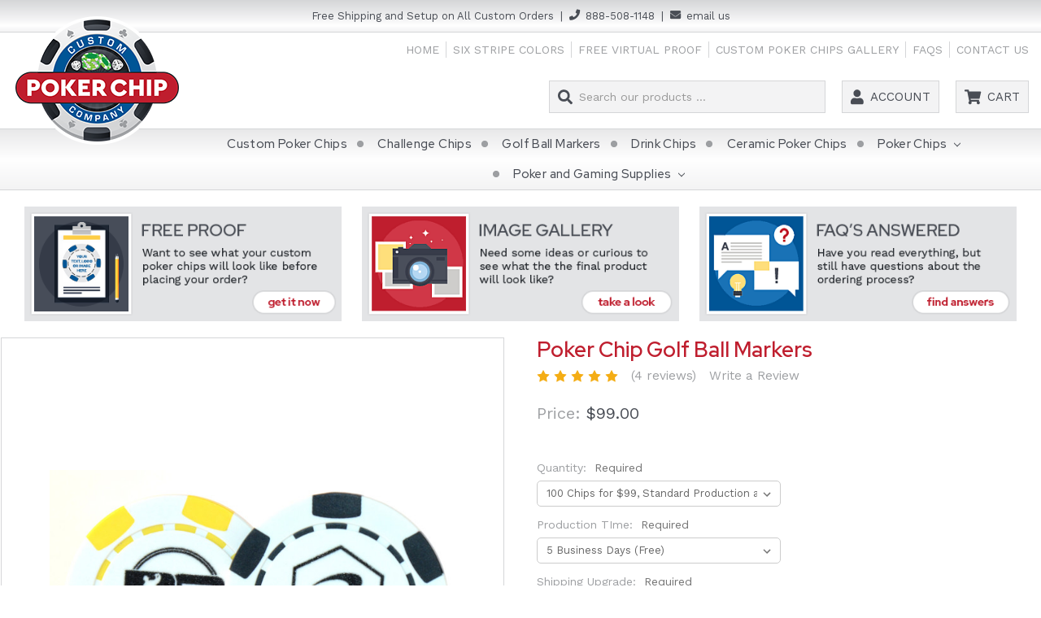

--- FILE ---
content_type: text/html; charset=UTF-8
request_url: https://custompokerchipcompany.com/poker-chip-golf-ball-markers-2/
body_size: 17387
content:
<!DOCTYPE html>
<html class="no-js" lang="en">
    <head>
        <title>Custom Poker Chip Golf Ball Markers | Unique Designs &amp; Quality</title>
        <link rel="dns-prefetch preconnect" href="https://cdn11.bigcommerce.com/s-jqogxst" crossorigin><link rel="dns-prefetch preconnect" href="https://fonts.googleapis.com/" crossorigin><link rel="dns-prefetch preconnect" href="https://fonts.gstatic.com/" crossorigin>
        <meta property="product:price:amount" content="99" /><meta property="product:price:currency" content="USD" /><meta property="og:rating" content="5" /><meta property="og:url" content="https://custompokerchipcompany.com/poker-chip-golf-ball-markers-2/" /><meta property="og:site_name" content="CustomPokerChipCompany.com" /><meta name="keywords" content="Golf Ball Markers, Poker Chip Golf Ball Markers, Custom Golf Ball Markers, Custom Poker Chips Golf Ball Markers"><meta name="description" content="Shop custom poker chip golf ball markers at The Custom Poker Chip Company. Personalize with your design for a unique and durable marker for your game."><link rel='canonical' href='https://custompokerchipcompany.com/poker-chip-golf-ball-markers-2/' /><meta name='platform' content='bigcommerce.stencil' /><meta property="og:type" content="product" />
<meta property="og:title" content="Poker Chip Golf Ball Markers" />
<meta property="og:description" content="Shop custom poker chip golf ball markers at The Custom Poker Chip Company. Personalize with your design for a unique and durable marker for your game." />
<meta property="og:image" content="https://cdn11.bigcommerce.com/s-jqogxst/products/419/images/1463/poker-chip-golf-ball-markers__55642.1738073563.400.400.jpg?c=3" />
<meta property="fb:admins" content="sbryson121@gmail.com" />
<meta property="og:availability" content="instock" />
<meta property="pinterest:richpins" content="enabled" />
        
         

        <link href="https://cdn11.bigcommerce.com/s-jqogxst/product_images/favicon.png?t=1578602927" rel="shortcut icon">
        <meta name="viewport" content="width=device-width, initial-scale=1, maximum-scale=1">

        <script>
            document.documentElement.className = document.documentElement.className.replace('no-js', 'js');
        </script>
        <script>
            window.lazySizesConfig = window.lazySizesConfig || {};
            window.lazySizesConfig.loadMode = 1;
        </script>
        <script async src="https://cdn11.bigcommerce.com/s-jqogxst/stencil/592a6df0-4aa8-0138-cca2-0242ac11000a/e/99e24530-c0b2-013e-4ed9-4ee72024a520/dist/theme-bundle.head_async.js"></script>

        <link href="https://fonts.googleapis.com/css?family=Montserrat:700,500,400%7CKarla:400&display=swap" rel="stylesheet">
        <link data-stencil-stylesheet href="https://cdn11.bigcommerce.com/s-jqogxst/stencil/592a6df0-4aa8-0138-cca2-0242ac11000a/e/99e24530-c0b2-013e-4ed9-4ee72024a520/css/theme-a6179270-acdf-013d-3d32-3698649f2bdd.css" rel="stylesheet">

        <!-- Start Tracking Code for analytics_googleanalytics -->

<meta name="google-site-verification" content="Lflci8i0-SSGZ8OBVTdQ4hicXt0zn4Fydy9iw85WLsY" />

<!-- Google Tag Manager -->
<script>(function(w,d,s,l,i){w[l]=w[l]||[];w[l].push({'gtm.start':
new Date().getTime(),event:'gtm.js'});var f=d.getElementsByTagName(s)[0],
j=d.createElement(s),dl=l!='dataLayer'?'&l='+l:'';j.async=true;j.src=
'https://www.googletagmanager.com/gtm.js?id='+i+dl;f.parentNode.insertBefore(j,f);
})(window,document,'script','dataLayer','GTM-K3P8HT5');</script>
<!-- End Google Tag Manager -->

<script>
    (function(i,s,o,g,r,a,m){i['GoogleAnalyticsObject']=r;i[r]=i[r]||function(){
    (i[r].q=i[r].q||[]).push(arguments)},i[r].l=1*new Date();a=s.createElement(o),
    m=s.getElementsByTagName(o)[0];a.async=1;a.src=g;m.parentNode.insertBefore(a,m)
    })(window,document,'script','//www.google-analytics.com/analytics.js','ga');

    ga('create', 'UA-54273407-1', 'auto');
    ga('send', 'pageview');
    ga('require', 'ecommerce', 'ecommerce.js');

    function trackEcommerce() {
    this._addTrans = addTrans;
    this._addItem = addItems;
    this._trackTrans = trackTrans;
    }
    function addTrans(orderID,store,total,tax,shipping,city,state,country) {
    ga('ecommerce:addTransaction', {
        'id': orderID,
        'affiliation': store,
        'revenue': total,
        'tax': tax,
        'shipping': shipping,
        'city': city,
        'state': state,
        'country': country
    });
    }
    function addItems(orderID,sku,product,variation,price,qty) {
    ga('ecommerce:addItem', {
        'id': orderID,
        'sku': sku,
        'name': product,
        'category': variation,
        'price': price,
        'quantity': qty
    });
    }
    function trackTrans() {
        ga('ecommerce:send');
    }
    var pageTracker = new trackEcommerce();
</script>
<script src="https://apis.google.com/js/platform.js?onload=renderOptIn" async defer></script>

<script>
  window.renderOptIn = function() {
    window.gapi.load('surveyoptin', function() {
      window.gapi.surveyoptin.render(
        {
          // REQUIRED FIELDS
          "merchant_id": 101179035,
          "order_id": "ORDER_ID",
          "email": "CUSTOMER_EMAIL",
          "delivery_country": "COUNTRY_CODE",
          "estimated_delivery_date": "YYYY-MM-DD",

          // OPTIONAL FIELDS
          "products": [{"gtin":"GTIN1"}, {"gtin":"GTIN2"}]
        });
    });
  }
</script>
<script data-adroll="bigcommerce-manual-placed-adroll-pixel" type="text/javascript">
    adroll_adv_id = "AEYCRXEQEVF7TD4ORKSIRQ";
    adroll_pix_id = "QF74T6CCXBG33H3W5KGQ52";
    adroll_version = "2.0";
    (function(w,d,e,o,a){
     w.__adroll_loaded=true;
     w.adroll=w.adroll||[];
     w.adroll.f=["setProperties","identify","track"];
     var roundtripUrl="https://s.adroll.com/j/" + adroll_adv_id + "/roundtrip.js";
     for(a=0;a<w.adroll.f.length;a++){
     w.adroll[w.adroll.f[a]]=w.adroll[w.adroll.f[a]]||(function(n){return function(){w.adroll.push([n,arguments])}})(w.adroll.f[a])};e=d.createElement("script");o=d.getElementsByTagName("script")[0];e.async=1;e.src=roundtripUrl;o.parentNode.insertBefore(e, o);})(window,document);

    adroll.track("pageView");
</script>

<script>(function(w,d,t,r,u){var f,n,i;w[u]=w[u]||[],f=function(){var o={ti:"27008491"};o.q=w[u],w[u]=new UET(o),w[u].push("pageLoad")},n=d.createElement(t),n.src=r,n.async=1,n.onload=n.onreadystatechange=function(){var s=this.readyState;s&&s!=="loaded"&&s!=="complete"||(f(),n.onload=n.onreadystatechange=null)},i=d.getElementsByTagName(t)[0],i.parentNode.insertBefore(n,i)})(window,document,"script","//bat.bing.com/bat.js","uetq");</script>
<!-- Global site tag (gtag.js) - Google Analytics -->
<script async src="https://www.googletagmanager.com/gtag/js?id=G-0XFNF5W5E1"></script>
<script>
  window.dataLayer = window.dataLayer || [];
  function gtag(){dataLayer.push(arguments);}
  gtag('js', new Date());

  gtag('config', 'G-0XFNF5W5E1');
</script>
<!-- Google Tag Manager -->
<script>(function(w,d,s,l,i){w[l]=w[l]||[];w[l].push({'gtm.start':
new Date().getTime(),event:'gtm.js'});var f=d.getElementsByTagName(s)[0],
j=d.createElement(s),dl=l!='dataLayer'?'&l='+l:'';j.async=true;j.src=
'https://www.googletagmanager.com/gtm.js?id='+i+dl;f.parentNode.insertBefore(j,f);
})(window,document,'script','dataLayer','GTM-TGD5N9S');</script>
<!-- End Google Tag Manager -->

<!-- End Tracking Code for analytics_googleanalytics -->

<!-- Start Tracking Code for analytics_googleanalytics4 -->

<script data-cfasync="false" src="https://cdn11.bigcommerce.com/shared/js/google_analytics4_bodl_subscribers-358423becf5d870b8b603a81de597c10f6bc7699.js" integrity="sha256-gtOfJ3Avc1pEE/hx6SKj/96cca7JvfqllWA9FTQJyfI=" crossorigin="anonymous"></script>
<script data-cfasync="false">
  (function () {
    window.dataLayer = window.dataLayer || [];

    function gtag(){
        dataLayer.push(arguments);
    }

    function initGA4(event) {
         function setupGtag() {
            function configureGtag() {
                gtag('js', new Date());
                gtag('set', 'developer_id.dMjk3Nj', true);
                gtag('config', 'G-0XFNF5W5E1');
            }

            var script = document.createElement('script');

            script.src = 'https://www.googletagmanager.com/gtag/js?id=G-0XFNF5W5E1';
            script.async = true;
            script.onload = configureGtag;

            document.head.appendChild(script);
        }

        setupGtag();

        if (typeof subscribeOnBodlEvents === 'function') {
            subscribeOnBodlEvents('G-0XFNF5W5E1', false);
        }

        window.removeEventListener(event.type, initGA4);
    }

    

    var eventName = document.readyState === 'complete' ? 'consentScriptsLoaded' : 'DOMContentLoaded';
    window.addEventListener(eventName, initGA4, false);
  })()
</script>

<!-- End Tracking Code for analytics_googleanalytics4 -->

<!-- Start Tracking Code for analytics_siteverification -->

<meta name="google-site-verification" content="ABM4E43WoofLAfq-hJSuEnHD0ObbgQGiEaxFezzrPQw" />

<!-- End Tracking Code for analytics_siteverification -->


<script type="text/javascript">
var BCData = {"product_attributes":{"sku":null,"upc":null,"mpn":null,"gtin":null,"weight":null,"base":false,"image":{"data":"https:\/\/cdn11.bigcommerce.com\/s-jqogxst\/images\/stencil\/{:size}\/attribute_rule_images\/257_source_1577653632.jpg","alt":"Poker Chip Golf Ball Markers"},"stock":null,"instock":true,"stock_message":null,"purchasable":true,"purchasing_message":null,"call_for_price_message":null,"price":{"without_tax":{"formatted":"$99.00","value":99,"currency":"USD"},"tax_label":"Tax"}}};
</script>

 <script data-cfasync="false" src="https://microapps.bigcommerce.com/bodl-events/1.9.4/index.js" integrity="sha256-Y0tDj1qsyiKBRibKllwV0ZJ1aFlGYaHHGl/oUFoXJ7Y=" nonce="" crossorigin="anonymous"></script>
 <script data-cfasync="false" nonce="">

 (function() {
    function decodeBase64(base64) {
       const text = atob(base64);
       const length = text.length;
       const bytes = new Uint8Array(length);
       for (let i = 0; i < length; i++) {
          bytes[i] = text.charCodeAt(i);
       }
       const decoder = new TextDecoder();
       return decoder.decode(bytes);
    }
    window.bodl = JSON.parse(decodeBase64("[base64]"));
 })()

 </script>

<script nonce="">
(function () {
    var xmlHttp = new XMLHttpRequest();

    xmlHttp.open('POST', 'https://bes.gcp.data.bigcommerce.com/nobot');
    xmlHttp.setRequestHeader('Content-Type', 'application/json');
    xmlHttp.send('{"store_id":"738842","timezone_offset":"-4.0","timestamp":"2026-01-23T04:36:14.00030500Z","visit_id":"3893549a-04a5-4b91-b559-3a1b0041acee","channel_id":1}');
})();
</script>

        
            <script type="application/ld+json">
                {
                  "@context": "https://schema.org/",
                  "@type": "Product",
                  "name": "Poker Chip Golf Ball Markers",
                  "image": "https://cdn11.bigcommerce.com/s-jqogxst/images/stencil/1280x1280/products/419/1463/poker-chip-golf-ball-markers__55642.1738073563.jpg?c=3",
                  "description": "Shop custom poker chip golf ball markers at The Custom Poker Chip Company. Personalize with your design for a unique and durable marker for your game.",
                  "brand": {
                    "@type": "Brand",
                    "name": "Custom Poker Chip Company"
                  },
                  "offers": {
                    "@type": "Offer",
                    "url": "https://custompokerchipcompany.com/poker-chip-golf-ball-markers-2/",
                    "priceCurrency": "USD",
                    "price": "99",
                    "itemCondition": "https://schema.org/NewCondition",
                    "availability": "https://schema.org/"
                  }
                }
            </script>
    </head>
    <body class="nt">
        <svg data-src="https://cdn11.bigcommerce.com/s-jqogxst/stencil/592a6df0-4aa8-0138-cca2-0242ac11000a/e/99e24530-c0b2-013e-4ed9-4ee72024a520/img/icon-sprite.svg" class="icons-svg-sprite"></svg>
        <header class="header" role="banner">
	<!-- top promo bar static -->
	<div class="header-01 banners"><div class="full-width">
	   <div class="banner">
			<p>Free Shipping and Setup on All Custom Orders <span class="nomo"> &nbsp;|&nbsp;  </span><span class="br"></span><a class="call" href="tel:8885081148">888-508-1148</a>  &nbsp;|&nbsp;  <a class="mail" href="mailto:sales@custompokerchipcompany.com">email us</a></p>
		</div>
	</div></div>
	
	<div class="header-02"><div class="full-width">
		<!-- mobile menu -->
		<a href="#" class="mobileMenu-toggle" data-mobile-menu-toggle="menu">
			<span class="mobileMenu-toggleIcon">Toggle menu</span>
		</a>
		
		<!-- top nav menu -->
		<ul class="tnav">
			<li><a href="https://custompokerchipcompany.com/">Home</a></li
			><li><a href="/six-stripe-colors/">Six Stripe Colors</a></li
			><li><a href="/free-virtual-proof/">Free Virtual Proof</a></li
			><li><a href="/custom-poker-chips-gallery/">Custom Poker Chips Gallery</a></li
			><li><a href="/ordering-faqs/">FAQs</a></li
			><li><a href="/contact-us/">Contact Us</a></li>
		</ul>

		<!-- store logo -->
			<div class="header-logo header-logo--left"><a href="https://custompokerchipcompany.com/">
            <img class="header-logo-image-unknown-size" src="https://cdn11.bigcommerce.com/s-jqogxst/images/stencil/original/logo_1578602926__43812.original.png" alt="CustomPokerChipCompany.com" title="CustomPokerChipCompany.com">
</a>
</div>
		
		<!-- 2nd right row -->
		<div class="header-row2">
		
			<!-- visible search -->
			<div class="dropdown dropdown--quickSearch" id="quickSearch" aria-hidden="false" tabindex="-1" data-prevent-quick-search-close>
				<div class="container">
    <form class="form" action="/search.php">
        <fieldset class="form-fieldset">
            <div class="form-field">
                <label class="is-srOnly" for="search_query">Search</label>
                <input class="form-input" data-search-quick name="search_query" id="search_query" data-error-message="Search field cannot be empty." placeholder="Search our products ..." autocomplete="off">
            </div>
        </fieldset>
    </form>
    <section class="quickSearchResults" data-bind="html: results"></section>
</div>
			</div>
			
			<!-- button links -->
			<ul class="header-links">
				<li class="navUser-item navUser-item--account">
					<a class="navUser-action" href="/account.php">Account</a>
				</li>
				<li class="navUser-item navUser-item--cart">
					<a class="navUser-action" data-cart-preview data-dropdown="cart-preview-dropdown" data-options="align:right" href="/cart.php">
						<span class="navUser-item-cartLabel">Cart</span> <span class="countPill cart-quantity"></span></a>
					<div class="dropdown-menu" id="cart-preview-dropdown" data-dropdown-content aria-hidden="true"></div>
				</li>
			</ul>
			
		</div>
		<!-- end 2nd row -->
	</div></div>
	
    <div class="header-03">
		<!-- main cats menu -->
		<div data-content-region="header_bottom"></div>
		<div class="navPages-container" id="menu" data-menu>
			<nav class="navPages">
    <div class="navPages-quickSearch">
        <div class="container">
    <form class="form" action="/search.php">
        <fieldset class="form-fieldset">
            <div class="form-field">
                <label class="is-srOnly" for="search_query">Search</label>
                <input class="form-input" data-search-quick name="search_query" id="search_query" data-error-message="Search field cannot be empty." placeholder="Search our products ..." autocomplete="off">
            </div>
        </fieldset>
    </form>
    <section class="quickSearchResults" data-bind="html: results"></section>
</div>
    </div>
    <ul class="navPages-list">
            <li class="navPages-item">
                <a class="navPages-action" href="https://custompokerchipcompany.com/custom-poker-chips/">Custom Poker Chips</a>
            </li>
            <li class="navPages-item">
                <a class="navPages-action" href="https://custompokerchipcompany.com/challenge-chips/">Challenge Chips</a>
            </li>
            <li class="navPages-item">
                <a class="navPages-action" href="https://custompokerchipcompany.com/poker-chip-golf-ball-markers-1/">Golf Ball Markers</a>
            </li>
            <li class="navPages-item">
                <a class="navPages-action" href="https://custompokerchipcompany.com/food-and-drink-chips-1/">Drink Chips</a>
            </li>
            <li class="navPages-item">
                <a class="navPages-action" href="https://custompokerchipcompany.com/ceramic-custom-poker-chips/">Ceramic Poker Chips</a>
            </li>
            <li class="navPages-item">
                <a class="navPages-action has-subMenu" href="https://custompokerchipcompany.com/poker-chips/" data-collapsible="navPages-64">
    Poker Chips <i class="icon navPages-action-moreIcon" aria-hidden="true"><svg><use xlink:href="#icon-chevron-down" /></svg></i>
</a>
<div class="navPage-subMenu" id="navPages-64" aria-hidden="true" tabindex="-1">
    <ul class="navPage-subMenu-list">
        <li class="navPage-subMenu-item">
            <a class="navPage-subMenu-action navPages-action" href="https://custompokerchipcompany.com/poker-chips/">All Poker Chips</a>
        </li>
            <li class="navPage-subMenu-item">
                    <a class="navPage-subMenu-action navPages-action" href="https://custompokerchipcompany.com/monte-carlo-poker-chips/">Monte Carlo Poker Chips</a>
            </li>
            <li class="navPage-subMenu-item">
                    <a class="navPage-subMenu-action navPages-action" href="https://custompokerchipcompany.com/jupiter-oversized-poker-chips/">Jupiter Oversized Poker Chips</a>
            </li>
            <li class="navPage-subMenu-item">
                    <a class="navPage-subMenu-action navPages-action" href="https://custompokerchipcompany.com/nevada-jacks-saloon-series-poker-chips/">Nevada Jacks Saloon Series Poker Chips</a>
            </li>
            <li class="navPage-subMenu-item">
                    <a class="navPage-subMenu-action navPages-action" href="https://custompokerchipcompany.com/nevada-jacks-skulls-poker-chips/">Nevada Jacks Skulls Poker Chips</a>
            </li>
            <li class="navPage-subMenu-item">
                    <a class="navPage-subMenu-action navPages-action" href="https://custompokerchipcompany.com/milano-clay-poker-chips/">Milano Clay Poker Chips</a>
            </li>
            <li class="navPage-subMenu-item">
                    <a class="navPage-subMenu-action navPages-action" href="https://custompokerchipcompany.com/scroll-ceramic-poker-chips/">Scroll Ceramic Poker Chips</a>
            </li>
            <li class="navPage-subMenu-item">
                    <a class="navPage-subMenu-action navPages-action" href="https://custompokerchipcompany.com/bluff-canyon-poker-chips/">Bluff Canyon Poker Chips</a>
            </li>
            <li class="navPage-subMenu-item">
                    <a class="navPage-subMenu-action navPages-action" href="https://custompokerchipcompany.com/desert-heat-poker-chips/">Desert Heat Poker Chips</a>
            </li>
            <li class="navPage-subMenu-item">
                    <a class="navPage-subMenu-action navPages-action" href="https://custompokerchipcompany.com/phoenix-10-gram-real-clay-poker-chips/">Phoenix 10-gram Real Clay Poker Chips</a>
            </li>
            <li class="navPage-subMenu-item">
                    <a class="navPage-subMenu-action navPages-action" href="https://custompokerchipcompany.com/monaco-club-poker-chips/">Monaco Club Poker Chips</a>
            </li>
            <li class="navPage-subMenu-item">
                    <a class="navPage-subMenu-action navPages-action" href="https://custompokerchipcompany.com/poker-knights-poker-chips/">Poker Knights Poker Chips</a>
            </li>
            <li class="navPage-subMenu-item">
                    <a class="navPage-subMenu-action navPages-action" href="https://custompokerchipcompany.com/showdown-poker-chips/">Showdown Poker Chips</a>
            </li>
            <li class="navPage-subMenu-item">
                    <a class="navPage-subMenu-action navPages-action" href="https://custompokerchipcompany.com/rock-roll-poker-chips/">Rock &amp; Roll Poker Chips</a>
            </li>
            <li class="navPage-subMenu-item">
                    <a class="navPage-subMenu-action navPages-action" href="https://custompokerchipcompany.com/the-mint-poker-chips/">&#x27;The Mint&#x27; Poker Chips</a>
            </li>
            <li class="navPage-subMenu-item">
                    <a class="navPage-subMenu-action navPages-action" href="https://custompokerchipcompany.com/crown-and-dice-poker-chips/">Crown and Dice Poker Chips</a>
            </li>
            <li class="navPage-subMenu-item">
                    <a class="navPage-subMenu-action navPages-action" href="https://custompokerchipcompany.com/casino-royale-poker-chips/">Casino Royale Poker Chips</a>
            </li>
            <li class="navPage-subMenu-item">
                    <a class="navPage-subMenu-action navPages-action" href="https://custompokerchipcompany.com/kings-casino-poker-chips/">King&#x27;s Casino Poker Chips</a>
            </li>
            <li class="navPage-subMenu-item">
                    <a class="navPage-subMenu-action navPages-action" href="https://custompokerchipcompany.com/2-stripe-twist-poker-chips/">2 Stripe Twist Poker Chips</a>
            </li>
            <li class="navPage-subMenu-item">
                    <a class="navPage-subMenu-action navPages-action" href="https://custompokerchipcompany.com/tri-color-ace-king-suited-poker-chips/">Tri-Color Ace King Suited Poker Chips</a>
            </li>
            <li class="navPage-subMenu-item">
                    <a class="navPage-subMenu-action navPages-action" href="https://custompokerchipcompany.com/casino-elite-poker-chips/">Casino Elite Poker Chips</a>
            </li>
            <li class="navPage-subMenu-item">
                    <a class="navPage-subMenu-action navPages-action" href="https://custompokerchipcompany.com/ace-casino-poker-chips/">Ace Casino Poker Chips</a>
            </li>
            <li class="navPage-subMenu-item">
                    <a class="navPage-subMenu-action navPages-action" href="https://custompokerchipcompany.com/black-diamond-poker-chips/">Black Diamond Poker Chips</a>
            </li>
            <li class="navPage-subMenu-item">
                    <a class="navPage-subMenu-action navPages-action" href="https://custompokerchipcompany.com/eclipse-poker-chips/">Eclipse Poker Chips</a>
            </li>
            <li class="navPage-subMenu-item">
                    <a class="navPage-subMenu-action navPages-action" href="https://custompokerchipcompany.com/hi-roller-poker-chips/">Hi Roller Poker Chips</a>
            </li>
            <li class="navPage-subMenu-item">
                    <a class="navPage-subMenu-action navPages-action" href="https://custompokerchipcompany.com/ultimate-poker-chips/">Ultimate Poker Chips</a>
            </li>
            <li class="navPage-subMenu-item">
                    <a class="navPage-subMenu-action navPages-action" href="https://custompokerchipcompany.com/yin-yang-poker-chips/">Yin Yang Poker Chips</a>
            </li>
            <li class="navPage-subMenu-item">
                    <a class="navPage-subMenu-action navPages-action" href="https://custompokerchipcompany.com/welcome-to-las-vegas-poker-chips/">Welcome to Las Vegas Poker Chips</a>
            </li>
            <li class="navPage-subMenu-item">
                    <a class="navPage-subMenu-action navPages-action" href="https://custompokerchipcompany.com/striped-dice-poker-chips/">Striped Dice Poker Chips</a>
            </li>
            <li class="navPage-subMenu-item">
                    <a class="navPage-subMenu-action navPages-action" href="https://custompokerchipcompany.com/suited-design-poker-chips/">Suited Design Poker Chips</a>
            </li>
            <li class="navPage-subMenu-item">
                    <a class="navPage-subMenu-action navPages-action" href="https://custompokerchipcompany.com/super-diamond-poker-chips/">Super Diamond Poker Chips</a>
            </li>
            <li class="navPage-subMenu-item">
                    <a class="navPage-subMenu-action navPages-action" href="https://custompokerchipcompany.com/6-stripe-poker-chips/">6 Stripe Poker Chips</a>
            </li>
            <li class="navPage-subMenu-item">
                    <a class="navPage-subMenu-action navPages-action" href="https://custompokerchipcompany.com/rectangular-poker-plaques/">Rectangular Poker Plaques</a>
            </li>
            <li class="navPage-subMenu-item">
                    <a class="navPage-subMenu-action navPages-action" href="https://custompokerchipcompany.com/nevada-jacks-poker-plaques/">Nevada Jacks Poker Plaques</a>
            </li>
    </ul>
</div>
            </li>
            <li class="navPages-item">
                <a class="navPages-action has-subMenu" href="https://custompokerchipcompany.com/poker-and-gaming-supplies/" data-collapsible="navPages-65">
    Poker and Gaming Supplies <i class="icon navPages-action-moreIcon" aria-hidden="true"><svg><use xlink:href="#icon-chevron-down" /></svg></i>
</a>
<div class="navPage-subMenu" id="navPages-65" aria-hidden="true" tabindex="-1">
    <ul class="navPage-subMenu-list">
        <li class="navPage-subMenu-item">
            <a class="navPage-subMenu-action navPages-action" href="https://custompokerchipcompany.com/poker-and-gaming-supplies/">All Poker and Gaming Supplies</a>
        </li>
            <li class="navPage-subMenu-item">
                    <a class="navPage-subMenu-action navPages-action" href="https://custompokerchipcompany.com/cup-holders/">Cup Holders</a>
            </li>
            <li class="navPage-subMenu-item">
                    <a class="navPage-subMenu-action navPages-action" href="https://custompokerchipcompany.com/poker-chip-cases/">Poker Chip Cases</a>
            </li>
            <li class="navPage-subMenu-item">
                    <a class="navPage-subMenu-action navPages-action" href="https://custompokerchipcompany.com/poker-chip-trays/">Poker Chip Trays</a>
            </li>
            <li class="navPage-subMenu-item">
                    <a class="navPage-subMenu-action navPages-action" href="https://custompokerchipcompany.com/table-and-dealer-trays/">Table and Dealer Trays</a>
            </li>
            <li class="navPage-subMenu-item">
                    <a class="navPage-subMenu-action navPages-action" href="https://custompokerchipcompany.com/poker-buttons/">Poker Buttons</a>
            </li>
            <li class="navPage-subMenu-item">
                    <a class="navPage-subMenu-action navPages-action" href="https://custompokerchipcompany.com/used-casino-playing-cards/">Used Casino Playing Cards</a>
            </li>
            <li class="navPage-subMenu-item">
                    <a class="navPage-subMenu-action navPages-action" href="https://custompokerchipcompany.com/copag-playing-cards/">Copag Playing Cards</a>
            </li>
            <li class="navPage-subMenu-item">
                    <a class="navPage-subMenu-action navPages-action" href="https://custompokerchipcompany.com/plastic-coated-playing-cards/">Plastic Coated Playing Cards</a>
            </li>
            <li class="navPage-subMenu-item">
                    <a class="navPage-subMenu-action navPages-action" href="https://custompokerchipcompany.com/poker-speed-cloth/">Poker Speed Cloth</a>
            </li>
            <li class="navPage-subMenu-item">
                    <a class="navPage-subMenu-action navPages-action" href="https://custompokerchipcompany.com/poker-sublimation-felts/">Poker Sublimation Felts</a>
            </li>
            <li class="navPage-subMenu-item">
                    <a class="navPage-subMenu-action navPages-action" href="https://custompokerchipcompany.com/blackjack/">Blackjack</a>
            </li>
            <li class="navPage-subMenu-item">
                    <a class="navPage-subMenu-action navPages-action" href="https://custompokerchipcompany.com/roulette/">Roulette</a>
            </li>
            <li class="navPage-subMenu-item">
                    <a class="navPage-subMenu-action navPages-action" href="https://custompokerchipcompany.com/craps/">Craps</a>
            </li>
    </ul>
</div>
            </li>
    </ul>
    <ul class="navPages-list navPages-list--user">
            <li class="navPages-item">
                <a class="navPages-action" href="/login.php">Sign in</a>
                    or <a class="navPages-action" href="/login.php?action=create_account">Register</a>
            </li>
    </ul>
</nav>
		</div>
	</div>
</header>
        <div class="body" data-currency-code="USD">
     
    <div class="container">
            	
	<div id="main-prom" class="full-width flex-just mini-prom">
		<a href="/free-virtual-proof/"><img src="https://cdn11.bigcommerce.com/s-jqogxst/stencil/592a6df0-4aa8-0138-cca2-0242ac11000a/e/99e24530-c0b2-013e-4ed9-4ee72024a520/img/main-prom-01.png" alt="Get a Free Proof"></a>
		<a href="/custom-poker-chips-gallery/"><img src="https://cdn11.bigcommerce.com/s-jqogxst/stencil/592a6df0-4aa8-0138-cca2-0242ac11000a/e/99e24530-c0b2-013e-4ed9-4ee72024a520/img/main-prom-02.png" alt="View our Image Gallery"></a>
		<a href="/ordering-faqs/"><img src="https://cdn11.bigcommerce.com/s-jqogxst/stencil/592a6df0-4aa8-0138-cca2-0242ac11000a/e/99e24530-c0b2-013e-4ed9-4ee72024a520/img/main-prom-03.png" alt="Read our Ordering FAQs"></a>
	</div>



    
  <div class="page-content" id="product-listing-container">
		<div>
			 <div class="productView" >

    <section class="productView-details">
        <div class="productView-product">
            <h1 class="productView-title" >Poker Chip Golf Ball Markers</h1>
            
            <div class="productView-rating">
                            <span class="icon icon--ratingFull">
            <svg>
                <use xlink:href="#icon-star" />
            </svg>
        </span>
        <span class="icon icon--ratingFull">
            <svg>
                <use xlink:href="#icon-star" />
            </svg>
        </span>
        <span class="icon icon--ratingFull">
            <svg>
                <use xlink:href="#icon-star" />
            </svg>
        </span>
        <span class="icon icon--ratingFull">
            <svg>
                <use xlink:href="#icon-star" />
            </svg>
        </span>
        <span class="icon icon--ratingFull">
            <svg>
                <use xlink:href="#icon-star" />
            </svg>
        </span>
                    <span class="productView-reviewLink">
                            <a href="https://custompokerchipcompany.com/poker-chip-golf-ball-markers-2/#product-reviews">
                                (4 reviews)
                            </a>
                    </span>
                    <span class="productView-reviewLink">
                        <a href="https://custompokerchipcompany.com/poker-chip-golf-ball-markers-2/"
                           data-reveal-id="modal-review-form">
                           Write a Review
                        </a>
                    </span>
                    <div id="modal-review-form" class="modal" data-reveal>
    
    
    
    
    <div class="modal-header">
        <h2 class="modal-header-title">Write a Review</h2>
        <a href="#" class="modal-close" aria-label="Close" role="button">
            <span aria-hidden="true">&#215;</span>
        </a>
    </div>
    <div class="modal-body">
        <div class="writeReview-productDetails">
            <div class="writeReview-productImage-container">
                <img src="https://cdn11.bigcommerce.com/s-jqogxst/images/stencil/500x659/products/419/1463/poker-chip-golf-ball-markers__55642.1738073563.jpg?c=3" alt=" Poker Chip Golf Ball Markers " title=" Poker Chip Golf Ball Markers " data-sizes="auto"
    srcset="https://cdn11.bigcommerce.com/s-jqogxst/images/stencil/80w/products/419/1463/poker-chip-golf-ball-markers__55642.1738073563.jpg?c=3"
data-srcset="https://cdn11.bigcommerce.com/s-jqogxst/images/stencil/80w/products/419/1463/poker-chip-golf-ball-markers__55642.1738073563.jpg?c=3 80w, https://cdn11.bigcommerce.com/s-jqogxst/images/stencil/160w/products/419/1463/poker-chip-golf-ball-markers__55642.1738073563.jpg?c=3 160w, https://cdn11.bigcommerce.com/s-jqogxst/images/stencil/320w/products/419/1463/poker-chip-golf-ball-markers__55642.1738073563.jpg?c=3 320w, https://cdn11.bigcommerce.com/s-jqogxst/images/stencil/640w/products/419/1463/poker-chip-golf-ball-markers__55642.1738073563.jpg?c=3 640w, https://cdn11.bigcommerce.com/s-jqogxst/images/stencil/960w/products/419/1463/poker-chip-golf-ball-markers__55642.1738073563.jpg?c=3 960w, https://cdn11.bigcommerce.com/s-jqogxst/images/stencil/1280w/products/419/1463/poker-chip-golf-ball-markers__55642.1738073563.jpg?c=3 1280w, https://cdn11.bigcommerce.com/s-jqogxst/images/stencil/1920w/products/419/1463/poker-chip-golf-ball-markers__55642.1738073563.jpg?c=3 1920w, https://cdn11.bigcommerce.com/s-jqogxst/images/stencil/2560w/products/419/1463/poker-chip-golf-ball-markers__55642.1738073563.jpg?c=3 2560w"

class="lazyload"

 />
            </div>
            <h6 class="product-brand"></h6>
            <h5 class="product-title">Poker Chip Golf Ball Markers</h5>
        </div>
        <form class="form writeReview-form" action="/postreview.php" method="post">
            <fieldset class="form-fieldset">
                <div class="form-field">
                    <label class="form-label" for="rating-rate">Rating
                        <small>Required</small>
                    </label>
                    <!-- Stars -->
                    <!-- TODO: Review Stars need to be componentised, both for display and input -->
                    <select id="rating-rate" class="form-select" name="revrating">
                        <option value="">Select Rating</option>
                                <option value="1">1 star (worst)</option>
                                <option value="2">2 stars</option>
                                <option value="3">3 stars (average)</option>
                                <option value="4">4 stars</option>
                                <option value="5">5 stars (best)</option>
                    </select>
                </div>

                <!-- Name -->
                    <div class="form-field" id="revfromname" data-validation="" >
    <label class="form-label" for="revfromname_input">Name
        
    </label>
    <input type="text" id="revfromname_input" data-label="Name" name="revfromname"   class="form-input" aria-required="" >
</div>

                    <!-- Email -->
                        <div class="form-field" id="email" data-validation="" >
    <label class="form-label" for="email_input">Email
        <small>Required</small>
    </label>
    <input type="text" id="email_input" data-label="Email" name="email"   class="form-input" aria-required="false" >
</div>

                <!-- Review Subject -->
                <div class="form-field" id="revtitle" data-validation="" >
    <label class="form-label" for="revtitle_input">Review Subject
        <small>Required</small>
    </label>
    <input type="text" id="revtitle_input" data-label="Review Subject" name="revtitle"   class="form-input" aria-required="true" >
</div>

                <!-- Comments -->
                <div class="form-field" id="revtext" data-validation="">
    <label class="form-label" for="revtext_input">Comments
            <small>Required</small>
    </label>
    <textarea name="revtext" id="revtext_input" data-label="Comments" rows="" aria-required="true" class="form-input" ></textarea>
</div>

                

                <div class="form-field">
                    <input type="submit" class="button button--primary"
                           value="Submit Review">
                </div>
                <input type="hidden" name="product_id" value="419">
                <input type="hidden" name="action" value="post_review">
                
            </fieldset>
        </form>
    </div>
</div>
            </div>
            
            <div class="productView-price">
                    
        <div class="price-section price-section--withoutTax rrp-price--withoutTax" style="display: none;">
            MSRP:
            <span data-product-rrp-price-without-tax class="price price--rrp"> 
                
            </span>
        </div>
        <div class="price-section price-section--withoutTax non-sale-price--withoutTax" style="display: none;">
            Was:
            <span data-product-non-sale-price-without-tax class="price price--non-sale">
                
            </span>
        </div>
        <div class="price-section price-section--withoutTax" >
            <span class="price-label" >
                
            </span>
            <span class="price-now-label" style="display: none;">
                Now:
            </span>
            <span data-product-price-without-tax class="price price--withoutTax">$99.00</span>
        </div>
         <div class="price-section price-section--saving price" style="display: none;">
                <span class="price">(You save</span>
                <span data-product-price-saved class="price price--saving">
                    
                </span>
                <span class="price">)</span>
         </div>
            </div>
            <div data-content-region="product_below_price"></div>
            
			
			
            
            <dl class="productView-info">
                <dt class="productView-info-name sku-label" style="display: none;">SKU:</dt>
                <dd class="productView-info-value" data-product-sku></dd>
                <dt class="productView-info-name upc-label" style="display: none;">UPC:</dt>
                <dd class="productView-info-value" data-product-upc></dd>

                    <div class="productView-info-bulkPricing">
                        
                    </div>

            </dl>
        </div>
    </section>

    <section class="productView-images" data-image-gallery>
        <figure class="productView-image"
                data-image-gallery-main
                data-zoom-image="https://cdn11.bigcommerce.com/s-jqogxst/images/stencil/1280x1280/products/419/1463/poker-chip-golf-ball-markers__55642.1738073563.jpg?c=3"
                >
            <div class="productView-img-container">
                    <a href="https://cdn11.bigcommerce.com/s-jqogxst/images/stencil/1280x1280/products/419/1463/poker-chip-golf-ball-markers__55642.1738073563.jpg?c=3"
                        target="_blank">
                <img src="https://cdn11.bigcommerce.com/s-jqogxst/images/stencil/500x659/products/419/1463/poker-chip-golf-ball-markers__55642.1738073563.jpg?c=3" alt=" Poker Chip Golf Ball Markers " title=" Poker Chip Golf Ball Markers " data-sizes="auto"
    srcset="https://cdn11.bigcommerce.com/s-jqogxst/images/stencil/80w/products/419/1463/poker-chip-golf-ball-markers__55642.1738073563.jpg?c=3"
data-srcset="https://cdn11.bigcommerce.com/s-jqogxst/images/stencil/80w/products/419/1463/poker-chip-golf-ball-markers__55642.1738073563.jpg?c=3 80w, https://cdn11.bigcommerce.com/s-jqogxst/images/stencil/160w/products/419/1463/poker-chip-golf-ball-markers__55642.1738073563.jpg?c=3 160w, https://cdn11.bigcommerce.com/s-jqogxst/images/stencil/320w/products/419/1463/poker-chip-golf-ball-markers__55642.1738073563.jpg?c=3 320w, https://cdn11.bigcommerce.com/s-jqogxst/images/stencil/640w/products/419/1463/poker-chip-golf-ball-markers__55642.1738073563.jpg?c=3 640w, https://cdn11.bigcommerce.com/s-jqogxst/images/stencil/960w/products/419/1463/poker-chip-golf-ball-markers__55642.1738073563.jpg?c=3 960w, https://cdn11.bigcommerce.com/s-jqogxst/images/stencil/1280w/products/419/1463/poker-chip-golf-ball-markers__55642.1738073563.jpg?c=3 1280w, https://cdn11.bigcommerce.com/s-jqogxst/images/stencil/1920w/products/419/1463/poker-chip-golf-ball-markers__55642.1738073563.jpg?c=3 1920w, https://cdn11.bigcommerce.com/s-jqogxst/images/stencil/2560w/products/419/1463/poker-chip-golf-ball-markers__55642.1738073563.jpg?c=3 2560w"

class="lazyload productView-image--default"

data-main-image />
                    </a>
            </div>
        </figure>
        <ul class="productView-thumbnails">
                <li class="productView-thumbnail">
                    <a
                        class="productView-thumbnail-link"
                        href="https://cdn11.bigcommerce.com/s-jqogxst/images/stencil/1280x1280/products/419/1463/poker-chip-golf-ball-markers__55642.1738073563.jpg?c=3"
                        data-image-gallery-item
                        data-image-gallery-new-image-url="https://cdn11.bigcommerce.com/s-jqogxst/images/stencil/500x659/products/419/1463/poker-chip-golf-ball-markers__55642.1738073563.jpg?c=3"
                        data-image-gallery-new-image-srcset="https://cdn11.bigcommerce.com/s-jqogxst/images/stencil/80w/products/419/1463/poker-chip-golf-ball-markers__55642.1738073563.jpg?c=3 80w, https://cdn11.bigcommerce.com/s-jqogxst/images/stencil/160w/products/419/1463/poker-chip-golf-ball-markers__55642.1738073563.jpg?c=3 160w, https://cdn11.bigcommerce.com/s-jqogxst/images/stencil/320w/products/419/1463/poker-chip-golf-ball-markers__55642.1738073563.jpg?c=3 320w, https://cdn11.bigcommerce.com/s-jqogxst/images/stencil/640w/products/419/1463/poker-chip-golf-ball-markers__55642.1738073563.jpg?c=3 640w, https://cdn11.bigcommerce.com/s-jqogxst/images/stencil/960w/products/419/1463/poker-chip-golf-ball-markers__55642.1738073563.jpg?c=3 960w, https://cdn11.bigcommerce.com/s-jqogxst/images/stencil/1280w/products/419/1463/poker-chip-golf-ball-markers__55642.1738073563.jpg?c=3 1280w, https://cdn11.bigcommerce.com/s-jqogxst/images/stencil/1920w/products/419/1463/poker-chip-golf-ball-markers__55642.1738073563.jpg?c=3 1920w, https://cdn11.bigcommerce.com/s-jqogxst/images/stencil/2560w/products/419/1463/poker-chip-golf-ball-markers__55642.1738073563.jpg?c=3 2560w"
                        data-image-gallery-zoom-image-url="https://cdn11.bigcommerce.com/s-jqogxst/images/stencil/1280x1280/products/419/1463/poker-chip-golf-ball-markers__55642.1738073563.jpg?c=3"
                    >
                    <img src="https://cdn11.bigcommerce.com/s-jqogxst/images/stencil/50x50/products/419/1463/poker-chip-golf-ball-markers__55642.1738073563.jpg?c=3" alt=" Poker Chip Golf Ball Markers " title=" Poker Chip Golf Ball Markers " data-sizes="auto"
    srcset="https://cdn11.bigcommerce.com/s-jqogxst/images/stencil/80w/products/419/1463/poker-chip-golf-ball-markers__55642.1738073563.jpg?c=3"
data-srcset="https://cdn11.bigcommerce.com/s-jqogxst/images/stencil/80w/products/419/1463/poker-chip-golf-ball-markers__55642.1738073563.jpg?c=3 80w, https://cdn11.bigcommerce.com/s-jqogxst/images/stencil/160w/products/419/1463/poker-chip-golf-ball-markers__55642.1738073563.jpg?c=3 160w, https://cdn11.bigcommerce.com/s-jqogxst/images/stencil/320w/products/419/1463/poker-chip-golf-ball-markers__55642.1738073563.jpg?c=3 320w, https://cdn11.bigcommerce.com/s-jqogxst/images/stencil/640w/products/419/1463/poker-chip-golf-ball-markers__55642.1738073563.jpg?c=3 640w, https://cdn11.bigcommerce.com/s-jqogxst/images/stencil/960w/products/419/1463/poker-chip-golf-ball-markers__55642.1738073563.jpg?c=3 960w, https://cdn11.bigcommerce.com/s-jqogxst/images/stencil/1280w/products/419/1463/poker-chip-golf-ball-markers__55642.1738073563.jpg?c=3 1280w, https://cdn11.bigcommerce.com/s-jqogxst/images/stencil/1920w/products/419/1463/poker-chip-golf-ball-markers__55642.1738073563.jpg?c=3 1920w, https://cdn11.bigcommerce.com/s-jqogxst/images/stencil/2560w/products/419/1463/poker-chip-golf-ball-markers__55642.1738073563.jpg?c=3 2560w"

class="lazyload"

 />
                    </a>
                </li>
        </ul>
    </section>

    <section class="productView-details">
        <div class="productView-options">
            <form class="form" method="post" action="https://custompokerchipcompany.com/cart.php" enctype="multipart/form-data"
                  data-cart-item-add>
                <input type="hidden" name="action" value="add">
                <input type="hidden" name="product_id" value="419"/>
                <div data-product-option-change style="display:none;">
                        <div class="form-field" data-product-attribute="set-select">
    <label class="form-label form-label--alternate form-label--inlineSmall" for="attribute_select_1089">
        Quantity:

            <small>Required</small>
    </label>

    <select class="form-select form-select--small" name="attribute[1089]" id="attribute_select_1089" required>
        <option value="">Choose Options</option>
            <option data-product-attribute-value="142" value="142" selected data-default>100 Chips for $99, Standard Production and Shipping</option>
            <option data-product-attribute-value="144" value="144" >200 Chips for $150, Standard Production and Shipping</option>
            <option data-product-attribute-value="145" value="145" >350 Chips for $241.50, Standard Production and Shipping</option>
            <option data-product-attribute-value="146" value="146" >500 Chips for $295,Standard Production and Shipping</option>
            <option data-product-attribute-value="147" value="147" >1000 Chips for $550, Standard Production and Shipping</option>
            <option data-product-attribute-value="148" value="148" >2500 Chips for $1,325, Standard Production and Shipping</option>
            <option data-product-attribute-value="149" value="149" >5000 Chips for $2,450, Standard Production and Shipping</option>
    </select>
</div>

                        <div class="form-field" data-product-attribute="set-select">
    <label class="form-label form-label--alternate form-label--inlineSmall" for="attribute_select_1087">
        Production TIme:

            <small>Required</small>
    </label>

    <select class="form-select form-select--small" name="attribute[1087]" id="attribute_select_1087" required>
        <option value="">Choose Options</option>
            <option data-product-attribute-value="87" value="87" selected data-default>5 Business Days (Free)</option>
            <option data-product-attribute-value="88" value="88" >3 Business Days (+$.10/chip, $25 minimum)</option>
            <option data-product-attribute-value="89" value="89" >1 Business Day ($.20/chip, $50 minimum)</option>
    </select>
</div>

                        <div class="form-field" data-product-attribute="set-select">
    <label class="form-label form-label--alternate form-label--inlineSmall" for="attribute_select_1088">
        Shipping Upgrade:

            <small>Required</small>
    </label>

    <select class="form-select form-select--small" name="attribute[1088]" id="attribute_select_1088" required>
        <option value="">Choose Options</option>
            <option data-product-attribute-value="139" value="139" selected data-default>Standard - USPS Priority Mail (Usually 2-3 Business days)</option>
            <option data-product-attribute-value="140" value="140" >Next Business Day</option>
    </select>
</div>

                        <div class="form-field" data-product-attribute="textarea">
    <label class="form-label form-label--alternate form-label--inlineSmall" for="attribute_textarea_1084">
        Please List Desired Colors, Quantities and any Design Instructions::

    </label>

    <textarea class="form-input" id="attribute_textarea_1084" name="attribute[1084]"  ></textarea>
</div>

                        <div class="form-field" data-product-attribute="input-file">
    <label class="form-label form-label--alternate form-label--inlineSmall" for="attribute_file_1085">
        Upload Image for the Front of Poker Chip:

    </label>

    <input class="form-file" type="file" id="attribute_file_1085" name="attribute[1085]" >
    <p class="form-fileDescription"></p>

</div>

                        <div class="form-field" data-product-attribute="input-file">
    <label class="form-label form-label--alternate form-label--inlineSmall" for="attribute_file_1086">
        Upload Image for the Back of Poker Chip:

    </label>

    <input class="form-file" type="file" id="attribute_file_1086" name="attribute[1086]" >
    <p class="form-fileDescription"></p>

</div>

                </div>
                <div class="form-field form-field--stock u-hiddenVisually">
                    <label class="form-label form-label--alternate">
                        Current Stock:
                        <span data-product-stock></span>
                    </label>
                </div>
                        <div class="form-field form-field--increments">
        <label class="form-label form-label--alternate"
               for="qty[]">Quantity:</label>
            <div class="form-increment" data-quantity-change>
                <button class="button button--icon" data-action="dec">
                    <span class="is-srOnly">Decrease Quantity:</span>
                    <i class="icon" aria-hidden="true">
                        <svg>
                            <use xlink:href="#icon-keyboard-arrow-down"/>
                        </svg>
                    </i>
                </button>
                <input class="form-input form-input--incrementTotal"
                       id="qty[]"
                       name="qty[]"
                       type="tel"
                       value="1"
                       data-quantity-min="0"
                       data-quantity-max="0"
                       min="1"
                       pattern="[0-9]*"
                       aria-live="polite">
                <button class="button button--icon" data-action="inc">
                    <span class="is-srOnly">Increase Quantity:</span>
                    <i class="icon" aria-hidden="true">
                        <svg>
                            <use xlink:href="#icon-keyboard-arrow-up"/>
                        </svg>
                    </i>
                </button>
            </div>
    </div>

<div class="alertBox productAttributes-message" style="display:none">
    <div class="alertBox-column alertBox-icon">
        <icon glyph="ic-success" class="icon" aria-hidden="true"><svg xmlns="http://www.w3.org/2000/svg" width="24" height="24" viewBox="0 0 24 24"><path d="M12 2C6.48 2 2 6.48 2 12s4.48 10 10 10 10-4.48 10-10S17.52 2 12 2zm1 15h-2v-2h2v2zm0-4h-2V7h2v6z"></path></svg></icon>
    </div>
    <p class="alertBox-column alertBox-message"></p>
</div>
    <div class="form-action">
        <input id="form-action-addToCart" data-wait-message="Adding to cart…" class="button button--primary" type="submit"
            value="Add to Cart">
    </div>
            </form>
        </div>
            <div class="addthis_toolbox addthis_32x32_style" addthis:url=""
         addthis:title="">
        <ul class="socialLinks">
                <li class="socialLinks-item socialLinks-item--facebook">
                    <a class="addthis_button_facebook icon icon--facebook" >
                            <svg>
                                <use xlink:href="#icon-facebook"/>
                            </svg>
                    </a>
                </li>
                <li class="socialLinks-item socialLinks-item--email">
                    <a class="addthis_button_email icon icon--email" >
                            <svg>
                                <use xlink:href="#icon-envelope"/>
                            </svg>
                    </a>
                </li>
                <li class="socialLinks-item socialLinks-item--print">
                    <a class="addthis_button_print icon icon--print" >
                            <svg>
                                <use xlink:href="#icon-print"/>
                            </svg>
                    </a>
                </li>
                <li class="socialLinks-item socialLinks-item--twitter">
                    <a class="addthis_button_twitter icon icon--twitter" >
                            <svg>
                                <use xlink:href="#icon-twitter"/>
                            </svg>
                    </a>
                </li>
                <li class="socialLinks-item socialLinks-item--linkedin">
                    <a class="addthis_button_linkedin icon icon--linkedin" >
                            <svg>
                                <use xlink:href="#icon-linkedin"/>
                            </svg>
                    </a>
                </li>
                <li class="socialLinks-item socialLinks-item--pinterest">
                    <a class="addthis_button_pinterest icon icon--pinterest" >
                            <svg>
                                <use xlink:href="#icon-pinterest"/>
                            </svg>
                                            </a>
                </li>
        </ul>
        <script type="text/javascript"
                defer src="//s7.addthis.com/js/300/addthis_widget.js#pubid=ra-4e94ed470ee51e32"></script>
        <script>  
            window.addEventListener('DOMContentLoaded', function() {
                if (typeof(addthis) === "object") {
                    addthis.toolbox('.addthis_toolbox');
                }
            });
        </script>
    </div>
    </section>

    <article class="productView-description">
            <p class="productView-title">Description</p>
<div class="productView-description" >
    <!-- main product description -->
<p style="text-align: center;">Professionally Printed Custom Golf Ball Markers</p>
<p style="text-align: center;">Sold in Pro Shops and for Charity Outings</p>
<p style="text-align: center;">Poker Chip Ball Markers with Full Color, Direct Printing on Both Sides</p>
<p style="text-align: center;">Water Resistant and Durable</p>
<!-- about information -->
<div id="product-about">
<h4>ABOUT OUR CUSTOM POKER CHIPS</h4>
<div class="boxes flex-even"><!-- beg info box: customization -->
<div class="box">
<h5>QUALITY CUSTOMIZATION</h5>
<div class="inset">
<p>Our custom poker chip selections include a wide variety of colors, materials, and print/stamping processes. We can help you find the custom poker chip look and feel you want.</p>
<p>All orders include direct, full color printing on both sides, as well as FREE setup and FREE shipping.</p>
</div>
</div>
<!-- end info box: customization --> <!-- beg info box: colors -->
<div class="box">
<h5>COLOR SELECTION</h5>
<div class="inset">
<p>6-stripe poker chips are available in these colors:</p>
<div class="swatches flex-even"><img src="https://cdn11.bigcommerce.com/s-jqogxst/stencil/dc918850-1866-0138-ad5f-0242ac11000a/e/9fc67e60-185d-0138-0bb7-0242ac11000b/img/chip-color-red.png" alt="Custom Six Stripe Direct Print Poker Chips - Red" /> <img src="https://cdn11.bigcommerce.com/s-jqogxst/stencil/dc918850-1866-0138-ad5f-0242ac11000a/e/9fc67e60-185d-0138-0bb7-0242ac11000b/img/chip-color-orange.png" alt="Custom Six Stripe Direct Print Poker Chips - Orange" /> <img src="https://cdn11.bigcommerce.com/s-jqogxst/stencil/dc918850-1866-0138-ad5f-0242ac11000a/e/9fc67e60-185d-0138-0bb7-0242ac11000b/img/chip-color-yellow.png" alt="Custom Six Stripe Direct Print Poker Chips - Yellow" /> <img src="https://cdn11.bigcommerce.com/s-jqogxst/stencil/dc918850-1866-0138-ad5f-0242ac11000a/e/9fc67e60-185d-0138-0bb7-0242ac11000b/img/chip-color-green.png" alt="Custom Six Stripe Direct Print Poker Chips - Green" /> <img src="https://cdn11.bigcommerce.com/s-jqogxst/stencil/dc918850-1866-0138-ad5f-0242ac11000a/e/9fc67e60-185d-0138-0bb7-0242ac11000b/img/chip-color-blue.png" alt="Custom Six Stripe Direct Print Poker Chips - Blue" /> <img src="https://cdn11.bigcommerce.com/s-jqogxst/stencil/dc918850-1866-0138-ad5f-0242ac11000a/e/9fc67e60-185d-0138-0bb7-0242ac11000b/img/chip-color-purple.png" alt="Custom Six Stripe Direct Print Poker Chips - Purple" /> <img src="https://cdn11.bigcommerce.com/s-jqogxst/stencil/dc918850-1866-0138-ad5f-0242ac11000a/e/9fc67e60-185d-0138-0bb7-0242ac11000b/img/chip-color-pink.png" alt="Custom Six Stripe Direct Print Poker Chips - Pink" /> <img src="https://cdn11.bigcommerce.com/s-jqogxst/stencil/dc918850-1866-0138-ad5f-0242ac11000a/e/9fc67e60-185d-0138-0bb7-0242ac11000b/img/chip-color-grey.png" alt="Custom Six Stripe Direct Print Poker Chips - Grey" /> <img src="https://cdn11.bigcommerce.com/s-jqogxst/stencil/dc918850-1866-0138-ad5f-0242ac11000a/e/9fc67e60-185d-0138-0bb7-0242ac11000b/img/chip-color-black.png" alt="Custom Six Stripe Direct Print Poker Chips - Black" /></div>
</div>
</div>
<!-- end info box: colors --> <!-- beg info box: proof -->
<div class="box">
<h5>FREE PROOF</h5>
<div class="inset">
<p>Want to see what your custom poker chips will look like before ordering?</p>
<p>Fill out our quick, convenient form and we'll send you a free digital proof.</p>
<a class="button" href="https://custompokerchipcompany.com/free-virtual-proof/">get it now</a></div>
</div>
<!-- end info box: proof --> <!-- beg info box: gallery -->
<div class="box">
<h5>SAMPLE GALLERY</h5>
<div class="inset">
<p>Looking for examples or some great ideas inspirations? Look no further than our sample custom poker chips image gallery!</p>
<a class="button" href="https://custompokerchipcompany.com/custom-poker-chips-gallery/">take a look</a></div>
</div>
<!-- end info box: gallery --> <!-- beg info box: terms -->
<div class="box">
<h5>PAYMENT &amp; SHIPPING</h5>
<div class="inset">
<p>Check item details for great quantity discounts!</p>
<p>Setup and standard delivery are always free.</p>
<p>Standard processing time is 3-5 business days. Expedited processing is also available!</p>
</div>
</div>
<!-- end info box: terms --> <!-- beg info box: support -->
<div class="box">
<h5>EXPERT SUPPORT</h5>
<div class="inset">
<p>Still have questions? We're here to help!</p>
<a class="button" href="https://custompokerchipcompany.com/ordering-faqs/">check out our faq's page</a> <a class="button" href="tel:8885081148">call us: 888-508-1148</a> <a class="button" href="mailto:sales@custompokerchipcompany.com?subject=Website Inquiry">sales@custompokerchipcompany.com</a></div>
</div>
<!-- end info box: support --></div>
</div>
</div>

        <script src="https://code.jquery.com/jquery-3.5.1.slim.min.js"></script>
        <script>
        $(document).ready(function(e) {
        	if($('#product-about img[src*="img/chip-color-red.png"]').length > 0){
            	$('#product-about img[src*="img/chip-color-red.png"]').attr({'src':'https://cdn11.bigcommerce.com/s-jqogxst/product_images/uploaded_images/red-chip-small.png'});
        	}
        	if($('#product-about img[src*="img/chip-color-orange.png"]').length > 0){
        		$('#product-about img[src*="img/chip-color-orange.png"]').attr({'src':'https://cdn11.bigcommerce.com/s-jqogxst/product_images/uploaded_images/orange-chip-small.png'});
        	}
        	if($('#product-about img[src*="img/chip-color-yellow.png"]').length > 0){
        		$('#product-about img[src*="img/chip-color-yellow.png"]').attr({'src':'https://cdn11.bigcommerce.com/s-jqogxst/product_images/uploaded_images/yellow-chip-small.png'});
        	}
        	if($('#product-about img[src*="img/chip-color-green.png"]').length > 0){
        		$('#product-about img[src*="img/chip-color-green.png"]').attr({'src':'https://cdn11.bigcommerce.com/s-jqogxst/product_images/uploaded_images/green-chip-small.png'});
        	}
        	if($('#product-about img[src*="img/chip-color-blue.png"]').length > 0){
        		$('#product-about img[src*="img/chip-color-blue.png"]').attr({'src':'https://cdn11.bigcommerce.com/s-jqogxst/product_images/uploaded_images/chip-color-blue.png'});
        	}
        	if($('#product-about img[src*="img/chip-color-purple.png"]').length > 0){
        		$('#product-about img[src*="img/chip-color-purple.png"]').attr({'src':'https://cdn11.bigcommerce.com/s-jqogxst/product_images/uploaded_images/purple-chip-small.png'});
        	}
        	if($('#product-about img[src*="img/chip-color-pink.png"]').length > 0){
        		$('#product-about img[src*="img/chip-color-pink.png"]').attr({'src':'https://cdn11.bigcommerce.com/s-jqogxst/product_images/uploaded_images/pink-chip-small.png'});
        	}
        	if($('#product-about img[src*="img/chip-color-grey.png"]').length > 0){
        		$('#product-about img[src*="img/chip-color-grey.png"]').attr({'src':'https://cdn11.bigcommerce.com/s-jqogxst/product_images/uploaded_images/grey-chip-small.png'});
        	}
        	if($('#product-about img[src*="img/chip-color-black.png"]').length > 0){
        		$('#product-about img[src*="img/chip-color-black.png"]').attr({'src':'https://cdn11.bigcommerce.com/s-jqogxst/product_images/uploaded_images/chip-color-black.png'});
        	}
        });
        </script>

    </article>
</div>

<div id="previewModal" class="modal modal--large" data-reveal>
    <a href="#" class="modal-close" aria-label="Close" role="button">
        <span aria-hidden="true">&#215;</span>
    </a>
    <div class="modal-content"></div>
    <div class="loadingOverlay"></div>
</div>
			 
			<div data-content-region="product_below_content"></div>
			


			 <div class="feat-items prod-rela"><ul class="tabs" data-tab role="tablist">
        <li class="tab is-active" role="presentational">
            <a class="tab-title" href="#tab-related" role="tab" tabindex="0" aria-selected="true" controls="tab-related">Related Products</a>
        </li>
</ul>

<div class="tabs-contents">
    <div role="tabpanel" aria-hidden="false" class="tab-content has-jsContent is-active" id="tab-related">
            <section class="productCarousel"
    data-list-name=""
    data-slick='{
        "dots": true,
        "infinite": false,
        "mobileFirst": true,
        "slidesToShow": 2,
        "slidesToScroll": 2,
        "responsive": [
            {
                "breakpoint": 800,
                "settings": {
                    "slidesToShow": 6,
                    "slidesToScroll": 3
                }
            },
            {
                "breakpoint": 550,
                "settings": {
                    "slidesToShow": 3,
                    "slidesToScroll": 3
                }
            }
        ]
    }'
>
    <div class="productCarousel-slide">
        <article class="card " >
    <figure class="card-figure">
        <a href="https://custompokerchipcompany.com/custom-golf-ball-markers/" >
            <div class="card-img-container">
                <img src="https://cdn11.bigcommerce.com/s-jqogxst/images/stencil/500x659/products/164/972/etowah-valley-c-bigger__17138.1498687480.jpg?c=3" alt="Custom Golf Ball Markers" title="Custom Golf Ball Markers" data-sizes="auto"
    srcset="https://cdn11.bigcommerce.com/s-jqogxst/images/stencil/80w/products/164/972/etowah-valley-c-bigger__17138.1498687480.jpg?c=3"
data-srcset="https://cdn11.bigcommerce.com/s-jqogxst/images/stencil/80w/products/164/972/etowah-valley-c-bigger__17138.1498687480.jpg?c=3 80w, https://cdn11.bigcommerce.com/s-jqogxst/images/stencil/160w/products/164/972/etowah-valley-c-bigger__17138.1498687480.jpg?c=3 160w, https://cdn11.bigcommerce.com/s-jqogxst/images/stencil/320w/products/164/972/etowah-valley-c-bigger__17138.1498687480.jpg?c=3 320w, https://cdn11.bigcommerce.com/s-jqogxst/images/stencil/640w/products/164/972/etowah-valley-c-bigger__17138.1498687480.jpg?c=3 640w, https://cdn11.bigcommerce.com/s-jqogxst/images/stencil/960w/products/164/972/etowah-valley-c-bigger__17138.1498687480.jpg?c=3 960w, https://cdn11.bigcommerce.com/s-jqogxst/images/stencil/1280w/products/164/972/etowah-valley-c-bigger__17138.1498687480.jpg?c=3 1280w, https://cdn11.bigcommerce.com/s-jqogxst/images/stencil/1920w/products/164/972/etowah-valley-c-bigger__17138.1498687480.jpg?c=3 1920w, https://cdn11.bigcommerce.com/s-jqogxst/images/stencil/2560w/products/164/972/etowah-valley-c-bigger__17138.1498687480.jpg?c=3 2560w"

class="lazyload card-image"

 />
            </div>
        </a>

        <figcaption class="card-figcaption">
            <div class="card-figcaption-body">
                            <a class="button button--small card-figcaption-button quickview" data-product-id="164">Quick view</a>
                            <a href="https://custompokerchipcompany.com/custom-golf-ball-markers/" data-event-type="product-click" class="button button--small card-figcaption-button" data-product-id="164">Choose Options</a>
            </div>
        </figcaption>
    </figure>
    <div class="card-body">
        <h4 class="card-title">
            <a href="https://custompokerchipcompany.com/custom-golf-ball-markers/" >Custom Golf Ball Markers</a>
        </h4>

        <div class="card-text" data-test-info-type="price">
                
        <div class="price-section price-section--withoutTax rrp-price--withoutTax" style="display: none;">
            MSRP:
            <span data-product-rrp-price-without-tax class="price price--rrp"> 
                
            </span>
        </div>
        <div class="price-section price-section--withoutTax non-sale-price--withoutTax" style="display: none;">
            Was:
            <span data-product-non-sale-price-without-tax class="price price--non-sale">
                
            </span>
        </div>
        <div class="price-section price-section--withoutTax" >
            <span class="price-label" >
                
            </span>
            <span class="price-now-label" style="display: none;">
                Now:
            </span>
            <span data-product-price-without-tax class="price price--withoutTax">$0.99</span>
        </div>
        </div>
        
    </div>
</article>
    </div>
    <div class="productCarousel-slide">
        <article class="card " >
    <figure class="card-figure">
        <a href="https://custompokerchipcompany.com/custom-golf-ball-marker/" >
            <div class="card-img-container">
                <img src="https://cdn11.bigcommerce.com/s-jqogxst/images/stencil/500x659/products/153/1066/pelvos__24756.1513944415.jpg?c=3" alt="Custom Golf Ball Marker" title="Custom Golf Ball Marker" data-sizes="auto"
    srcset="https://cdn11.bigcommerce.com/s-jqogxst/images/stencil/80w/products/153/1066/pelvos__24756.1513944415.jpg?c=3"
data-srcset="https://cdn11.bigcommerce.com/s-jqogxst/images/stencil/80w/products/153/1066/pelvos__24756.1513944415.jpg?c=3 80w, https://cdn11.bigcommerce.com/s-jqogxst/images/stencil/160w/products/153/1066/pelvos__24756.1513944415.jpg?c=3 160w, https://cdn11.bigcommerce.com/s-jqogxst/images/stencil/320w/products/153/1066/pelvos__24756.1513944415.jpg?c=3 320w, https://cdn11.bigcommerce.com/s-jqogxst/images/stencil/640w/products/153/1066/pelvos__24756.1513944415.jpg?c=3 640w, https://cdn11.bigcommerce.com/s-jqogxst/images/stencil/960w/products/153/1066/pelvos__24756.1513944415.jpg?c=3 960w, https://cdn11.bigcommerce.com/s-jqogxst/images/stencil/1280w/products/153/1066/pelvos__24756.1513944415.jpg?c=3 1280w, https://cdn11.bigcommerce.com/s-jqogxst/images/stencil/1920w/products/153/1066/pelvos__24756.1513944415.jpg?c=3 1920w, https://cdn11.bigcommerce.com/s-jqogxst/images/stencil/2560w/products/153/1066/pelvos__24756.1513944415.jpg?c=3 2560w"

class="lazyload card-image"

 />
            </div>
        </a>

        <figcaption class="card-figcaption">
            <div class="card-figcaption-body">
                            <a class="button button--small card-figcaption-button quickview" data-product-id="153">Quick view</a>
                            <a href="https://custompokerchipcompany.com/custom-golf-ball-marker/" data-event-type="product-click" class="button button--small card-figcaption-button" data-product-id="153">Choose Options</a>
            </div>
        </figcaption>
    </figure>
    <div class="card-body">
        <h4 class="card-title">
            <a href="https://custompokerchipcompany.com/custom-golf-ball-marker/" >Custom Golf Ball Marker</a>
        </h4>

        <div class="card-text" data-test-info-type="price">
                
        <div class="price-section price-section--withoutTax rrp-price--withoutTax" style="display: none;">
            MSRP:
            <span data-product-rrp-price-without-tax class="price price--rrp"> 
                
            </span>
        </div>
        <div class="price-section price-section--withoutTax non-sale-price--withoutTax" style="display: none;">
            Was:
            <span data-product-non-sale-price-without-tax class="price price--non-sale">
                
            </span>
        </div>
        <div class="price-section price-section--withoutTax" >
            <span class="price-label" >
                
            </span>
            <span class="price-now-label" style="display: none;">
                Now:
            </span>
            <span data-product-price-without-tax class="price price--withoutTax">$0.59</span>
        </div>
        </div>
        
    </div>
</article>
    </div>
    <div class="productCarousel-slide">
        <article class="card " >
    <figure class="card-figure">
        <a href="https://custompokerchipcompany.com/poker-chip-drink-chips/" >
            <div class="card-img-container">
                <img src="https://cdn11.bigcommerce.com/s-jqogxst/images/stencil/500x659/products/426/1443/poker-chip-drink-chips__71678.1738073428.jpg?c=3" alt=" Poker Chip Drink Chips " title=" Poker Chip Drink Chips " data-sizes="auto"
    srcset="https://cdn11.bigcommerce.com/s-jqogxst/images/stencil/80w/products/426/1443/poker-chip-drink-chips__71678.1738073428.jpg?c=3"
data-srcset="https://cdn11.bigcommerce.com/s-jqogxst/images/stencil/80w/products/426/1443/poker-chip-drink-chips__71678.1738073428.jpg?c=3 80w, https://cdn11.bigcommerce.com/s-jqogxst/images/stencil/160w/products/426/1443/poker-chip-drink-chips__71678.1738073428.jpg?c=3 160w, https://cdn11.bigcommerce.com/s-jqogxst/images/stencil/320w/products/426/1443/poker-chip-drink-chips__71678.1738073428.jpg?c=3 320w, https://cdn11.bigcommerce.com/s-jqogxst/images/stencil/640w/products/426/1443/poker-chip-drink-chips__71678.1738073428.jpg?c=3 640w, https://cdn11.bigcommerce.com/s-jqogxst/images/stencil/960w/products/426/1443/poker-chip-drink-chips__71678.1738073428.jpg?c=3 960w, https://cdn11.bigcommerce.com/s-jqogxst/images/stencil/1280w/products/426/1443/poker-chip-drink-chips__71678.1738073428.jpg?c=3 1280w, https://cdn11.bigcommerce.com/s-jqogxst/images/stencil/1920w/products/426/1443/poker-chip-drink-chips__71678.1738073428.jpg?c=3 1920w, https://cdn11.bigcommerce.com/s-jqogxst/images/stencil/2560w/products/426/1443/poker-chip-drink-chips__71678.1738073428.jpg?c=3 2560w"

class="lazyload card-image"

 />
            </div>
        </a>

        <figcaption class="card-figcaption">
            <div class="card-figcaption-body">
                            <a class="button button--small card-figcaption-button quickview" data-product-id="426">Quick view</a>
                            <a href="https://custompokerchipcompany.com/poker-chip-drink-chips/" data-event-type="product-click" class="button button--small card-figcaption-button" data-product-id="426">Choose Options</a>
            </div>
        </figcaption>
    </figure>
    <div class="card-body">
        <h4 class="card-title">
            <a href="https://custompokerchipcompany.com/poker-chip-drink-chips/" >Poker Chip Drink Chips</a>
        </h4>

        <div class="card-text" data-test-info-type="price">
                
        <div class="price-section price-section--withoutTax rrp-price--withoutTax" style="display: none;">
            MSRP:
            <span data-product-rrp-price-without-tax class="price price--rrp"> 
                
            </span>
        </div>
        <div class="price-section price-section--withoutTax non-sale-price--withoutTax" style="display: none;">
            Was:
            <span data-product-non-sale-price-without-tax class="price price--non-sale">
                
            </span>
        </div>
        <div class="price-section price-section--withoutTax" >
            <span class="price-label" >
                
            </span>
            <span class="price-now-label" style="display: none;">
                Now:
            </span>
            <span data-product-price-without-tax class="price price--withoutTax">$0.99</span>
        </div>
        </div>
        
    </div>
</article>
    </div>
    <div class="productCarousel-slide">
        <article class="card " >
    <figure class="card-figure">
        <a href="https://custompokerchipcompany.com/eclipse-poker-chips-1/" >
            <div class="card-img-container">
                <img src="https://cdn11.bigcommerce.com/s-jqogxst/images/stencil/500x659/products/497/1849/714KVe-XWYL._SL1000_599fe3ac-bc1b-4449-b7bf-b8b182f7c52d__83511.1766359011.jpg?c=3" alt="Eclipse Poker Chips" title="Eclipse Poker Chips" data-sizes="auto"
    srcset="https://cdn11.bigcommerce.com/s-jqogxst/images/stencil/80w/products/497/1849/714KVe-XWYL._SL1000_599fe3ac-bc1b-4449-b7bf-b8b182f7c52d__83511.1766359011.jpg?c=3"
data-srcset="https://cdn11.bigcommerce.com/s-jqogxst/images/stencil/80w/products/497/1849/714KVe-XWYL._SL1000_599fe3ac-bc1b-4449-b7bf-b8b182f7c52d__83511.1766359011.jpg?c=3 80w, https://cdn11.bigcommerce.com/s-jqogxst/images/stencil/160w/products/497/1849/714KVe-XWYL._SL1000_599fe3ac-bc1b-4449-b7bf-b8b182f7c52d__83511.1766359011.jpg?c=3 160w, https://cdn11.bigcommerce.com/s-jqogxst/images/stencil/320w/products/497/1849/714KVe-XWYL._SL1000_599fe3ac-bc1b-4449-b7bf-b8b182f7c52d__83511.1766359011.jpg?c=3 320w, https://cdn11.bigcommerce.com/s-jqogxst/images/stencil/640w/products/497/1849/714KVe-XWYL._SL1000_599fe3ac-bc1b-4449-b7bf-b8b182f7c52d__83511.1766359011.jpg?c=3 640w, https://cdn11.bigcommerce.com/s-jqogxst/images/stencil/960w/products/497/1849/714KVe-XWYL._SL1000_599fe3ac-bc1b-4449-b7bf-b8b182f7c52d__83511.1766359011.jpg?c=3 960w, https://cdn11.bigcommerce.com/s-jqogxst/images/stencil/1280w/products/497/1849/714KVe-XWYL._SL1000_599fe3ac-bc1b-4449-b7bf-b8b182f7c52d__83511.1766359011.jpg?c=3 1280w, https://cdn11.bigcommerce.com/s-jqogxst/images/stencil/1920w/products/497/1849/714KVe-XWYL._SL1000_599fe3ac-bc1b-4449-b7bf-b8b182f7c52d__83511.1766359011.jpg?c=3 1920w, https://cdn11.bigcommerce.com/s-jqogxst/images/stencil/2560w/products/497/1849/714KVe-XWYL._SL1000_599fe3ac-bc1b-4449-b7bf-b8b182f7c52d__83511.1766359011.jpg?c=3 2560w"

class="lazyload card-image"

 />
            </div>
        </a>

        <figcaption class="card-figcaption">
            <div class="card-figcaption-body">
                            <a class="button button--small card-figcaption-button quickview" data-product-id="497">Quick view</a>
                            <a href="https://custompokerchipcompany.com/eclipse-poker-chips-1/" data-event-type="product-click" class="button button--small card-figcaption-button" data-product-id="497">Choose Options</a>
            </div>
        </figcaption>
    </figure>
    <div class="card-body">
        <h4 class="card-title">
            <a href="https://custompokerchipcompany.com/eclipse-poker-chips-1/" >Eclipse Poker Chips</a>
        </h4>

        <div class="card-text" data-test-info-type="price">
                
        <div class="price-section price-section--withoutTax rrp-price--withoutTax" style="display: none;">
            MSRP:
            <span data-product-rrp-price-without-tax class="price price--rrp"> 
                
            </span>
        </div>
        <div class="price-section price-section--withoutTax non-sale-price--withoutTax" style="display: none;">
            Was:
            <span data-product-non-sale-price-without-tax class="price price--non-sale">
                
            </span>
        </div>
        <div class="price-section price-section--withoutTax" >
            <span class="price-label" >
                
            </span>
            <span class="price-now-label" style="display: none;">
                Now:
            </span>
            <span data-product-price-without-tax class="price price--withoutTax">$3.25</span>
        </div>
        </div>
        
    </div>
</article>
    </div>
</section>
    </div>

</div>
</div>

		</div>
	</div>
	

    </div>
    <div id="modal" class="modal" data-reveal data-prevent-quick-search-close>
    <a href="#" class="modal-close" aria-label="Close" role="button">
        <span aria-hidden="true">&#215;</span>
    </a>
    <div class="modal-content"></div>
    <div class="loadingOverlay"></div>
</div>
    <div id="alert-modal" class="modal modal--alert modal--small" data-reveal data-prevent-quick-search-close>
    <div class="swal2-icon swal2-error swal2-animate-error-icon"><span class="swal2-x-mark swal2-animate-x-mark"><span class="swal2-x-mark-line-left"></span><span class="swal2-x-mark-line-right"></span></span></div>

    <div class="modal-content"></div>

    <div class="button-container"><button type="button" class="confirm button" data-reveal-close>OK</button></div>
</div>
</div>
        <footer class="footer" role="contentinfo"><div class="container">

	<section class="footer-info"><div class="full-width">
		<!-- column icons social links -->
		<article class="footer-info-col icons">
			<a href="https://www.custompokerchipcompany.com/blog/team-usa-table-tennis-sponsor/"><img src="https://cdn11.bigcommerce.com/s-jqogxst/stencil/592a6df0-4aa8-0138-cca2-0242ac11000a/e/99e24530-c0b2-013e-4ed9-4ee72024a520/img/icon-foot-team.png" alt="Proud Sponsor Team USA Table Tennis"></a>
			<div class="footer-social">
				<a class="icon icon-facebook" href="https://www.facebook.com/pages/Custompokerchipcompanycom/1476819949264645" target="_blank"></a>
				<a class="icon icon-mail" href="mailto:Sales@CustomPokerChipCompany.com"></a>
			</div>
			<img src="https://cdn11.bigcommerce.com/s-jqogxst/stencil/592a6df0-4aa8-0138-cca2-0242ac11000a/e/99e24530-c0b2-013e-4ed9-4ee72024a520/img/icon-foot-pymt.png" alt="We accept these payment methods">
		</article>
		
		<!-- column categories menu -->
		<article class="footer-info-col footer-info-col--small cats" data-section-type="footer-categories">
			<h5 class="footer-info-heading">Shop</h5>
			<ul class="footer-info-list">
				<li><a href="https://custompokerchipcompany.com/custom-poker-chips/">Custom Poker Chips</a></li><li><a href="https://custompokerchipcompany.com/challenge-chips/">Challenge Chips</a></li><li><a href="https://custompokerchipcompany.com/poker-chip-golf-ball-markers-1/">Golf Ball Markers</a></li><li><a href="https://custompokerchipcompany.com/food-and-drink-chips-1/">Drink Chips</a></li><li><a href="https://custompokerchipcompany.com/ceramic-custom-poker-chips/">Ceramic Poker Chips</a></li><li><a href="https://custompokerchipcompany.com/poker-chips/">Poker Chips</a></li><li><a href="https://custompokerchipcompany.com/poker-and-gaming-supplies/">Poker and Gaming Supplies</a></li>
			</ul>
		</article>

		<!-- column support pages menu -->
		<article class="footer-info-col footer-info-col--small supp" data-section-type="footer-webPages">
			<h5 class="footer-info-heading">Support</h5>
			<ul class="footer-info-list">
				<li><a href="https://custompokerchipcompany.com/">Home</a></li>
					<li><a href="/login.php">Sign In</a></li>
				<li><a href="/account.php">Account</a></li>
				<li><a href="">Order Status</a></li>
				<li><a href="/cart.php">Cart/Checkout</a></li>
				<li><a href="/contact-us/">Contact Us</a></li>
			</ul>
		</article>
		
		<!-- column more info menu -->
		<article class="footer-info-col footer-info-col--small info" data-section-type="footer-moreinfo">
			<h5 class="footer-info-heading">More Info</h5>
			<ul class="footer-info-list">
				<li><a href="/six-stripe-colors/">Six Stripe Colors</a></li>
				<li><a href="/free-virtual-proof/">Free Virtual Proof</a></li>
				<li><a href="/ordering-faqs/">Ordering FAQs</a></li>
				<li><a href="/custom-poker-chips-gallery/">Poker Chip Image Gallery</a></li>
				<li><a href="/payment-shipping/">Payment &amp; Shipping</a></li>
				<li><a href="/privacy-policy/">Privacy Policy</a></li>
			</ul>
		</article>
		
	</div></section><!-- end cols section -->

	<!-- row copyright line -->
	<div class="footer-copyright footer-row"><div class="full-width">
		<p class="powered-by">Copyright &copy; 2026 CustomPokerChipCompany.com, All Rights Reserved<font class="nt-nomo"> &nbsp; | 
	</div></div>
</div></footer>

        <script>window.__webpack_public_path__ = "https://cdn11.bigcommerce.com/s-jqogxst/stencil/592a6df0-4aa8-0138-cca2-0242ac11000a/e/99e24530-c0b2-013e-4ed9-4ee72024a520/dist/";</script>
        <script src="https://cdn11.bigcommerce.com/s-jqogxst/stencil/592a6df0-4aa8-0138-cca2-0242ac11000a/e/99e24530-c0b2-013e-4ed9-4ee72024a520/dist/theme-bundle.main.js"></script>
        <script>
            window.stencilBootstrap("product", "{\"themeSettings\":{\"optimizedCheckout-formChecklist-color\":\"#333333\",\"homepage_new_products_column_count\":4,\"card--alternate-color--hover\":\"#ffffff\",\"optimizedCheckout-colorFocus\":\"#4496f6\",\"fontSize-root\":14,\"show_accept_amex\":false,\"optimizedCheckout-buttonPrimary-borderColorDisabled\":\"transparent\",\"homepage_top_products_count\":0,\"paymentbuttons-paypal-size\":\"responsive\",\"optimizedCheckout-buttonPrimary-backgroundColorActive\":\"#000000\",\"brandpage_products_per_page\":12,\"color-secondaryDarker\":\"#cccccc\",\"navUser-color\":\"#333333\",\"color-textBase--active\":\"#757575\",\"social_icon_placement_bottom\":\"bottom_none\",\"show_powered_by\":false,\"show_accept_amazonpay\":false,\"fontSize-h4\":20,\"checkRadio-borderColor\":\"#cccccc\",\"color-primaryDarker\":\"#333333\",\"optimizedCheckout-buttonPrimary-colorHover\":\"#ffffff\",\"brand_size\":\"190x250\",\"optimizedCheckout-logo-position\":\"left\",\"optimizedCheckout-discountBanner-backgroundColor\":\"#e5e5e5\",\"color-textLink--hover\":\"#757575\",\"pdp-sale-price-label\":\"Now:\",\"optimizedCheckout-buttonSecondary-backgroundColorHover\":\"#f5f5f5\",\"optimizedCheckout-headingPrimary-font\":\"Google_Montserrat_700\",\"logo_size\":\"original\",\"optimizedCheckout-formField-backgroundColor\":\"#ffffff\",\"footer-backgroundColor\":\"#ffffff\",\"navPages-color\":\"#333333\",\"productpage_reviews_count\":9,\"optimizedCheckout-step-borderColor\":\"#dddddd\",\"show_accept_paypal\":false,\"paymentbuttons-paypal-label\":\"checkout\",\"paymentbuttons-paypal-shape\":\"pill\",\"optimizedCheckout-discountBanner-textColor\":\"#333333\",\"optimizedCheckout-backgroundImage-size\":\"1000x400\",\"pdp-retail-price-label\":\"MSRP:\",\"optimizedCheckout-buttonPrimary-font\":\"Google_Montserrat_500\",\"carousel-dot-color\":\"#333333\",\"button--disabled-backgroundColor\":\"#cccccc\",\"blockquote-cite-font-color\":\"#999999\",\"optimizedCheckout-formField-shadowColor\":\"transparent\",\"categorypage_products_per_page\":12,\"container-fill-base\":\"#ffffff\",\"paymentbuttons-paypal-layout\":\"vertical\",\"homepage_featured_products_column_count\":4,\"button--default-color\":\"#666666\",\"pace-progress-backgroundColor\":\"#999999\",\"color-textLink--active\":\"#757575\",\"optimizedCheckout-loadingToaster-backgroundColor\":\"#333333\",\"color-textHeading\":\"#444444\",\"show_accept_discover\":false,\"optimizedCheckout-formField-errorColor\":\"#d14343\",\"spinner-borderColor-dark\":\"#999999\",\"restrict_to_login\":false,\"input-font-color\":\"#666666\",\"select-bg-color\":\"#ffffff\",\"show_accept_mastercard\":false,\"show_custom_fields_tabs\":false,\"color_text_product_sale_badges\":\"#ffffff\",\"optimizedCheckout-link-font\":\"Google_Montserrat_500\",\"homepage_show_carousel_arrows\":true,\"carousel-arrow-bgColor\":\"#ffffff\",\"lazyload_mode\":\"lazyload+lqip\",\"carousel-title-color\":\"#444444\",\"color_hover_product_sale_badges\":\"#000000\",\"show_accept_googlepay\":false,\"card--alternate-borderColor\":\"#ffffff\",\"homepage_new_products_count\":0,\"button--disabled-color\":\"#ffffff\",\"color-primaryDark\":\"#666666\",\"color-grey\":\"#999999\",\"body-font\":\"Google_Karla_400\",\"optimizedCheckout-step-textColor\":\"#ffffff\",\"optimizedCheckout-buttonPrimary-borderColorActive\":\"transparent\",\"navPages-subMenu-backgroundColor\":\"#e5e5e5\",\"button--primary-backgroundColor\":\"#444444\",\"optimizedCheckout-formField-borderColor\":\"#cccccc\",\"checkRadio-color\":\"#333333\",\"show_product_dimensions\":false,\"optimizedCheckout-link-color\":\"#476bef\",\"card-figcaption-button-background\":\"#ffffff\",\"icon-color-hover\":\"#999999\",\"button--default-borderColor\":\"#cccccc\",\"optimizedCheckout-headingSecondary-font\":\"Google_Montserrat_700\",\"headings-font\":\"Google_Montserrat_400\",\"label-backgroundColor\":\"#cccccc\",\"button--primary-backgroundColorHover\":\"#666666\",\"pdp-non-sale-price-label\":\"Was:\",\"button--disabled-borderColor\":\"transparent\",\"label-color\":\"#ffffff\",\"optimizedCheckout-headingSecondary-color\":\"#333333\",\"select-arrow-color\":\"#757575\",\"logo_fontSize\":28,\"alert-backgroundColor\":\"#ffffff\",\"optimizedCheckout-logo-size\":\"250x100\",\"default_image_brand\":\"img/BrandDefault.gif\",\"card-title-color\":\"#333333\",\"product_list_display_mode\":\"grid\",\"optimizedCheckout-link-hoverColor\":\"#002fe1\",\"fontSize-h5\":15,\"product_size\":\"500x659\",\"paymentbuttons-paypal-color\":\"gold\",\"homepage_show_carousel\":true,\"optimizedCheckout-body-backgroundColor\":\"#ffffff\",\"carousel-arrow-borderColor\":\"#ffffff\",\"button--default-borderColorActive\":\"#757575\",\"header-backgroundColor\":\"#ffffff\",\"paymentbuttons-paypal-tagline\":false,\"color-greyDarkest\":\"#000000\",\"color_badge_product_sale_badges\":\"#007dc6\",\"price_ranges\":false,\"productpage_videos_count\":8,\"color-greyDark\":\"#666666\",\"optimizedCheckout-buttonSecondary-borderColorHover\":\"#999999\",\"optimizedCheckout-discountBanner-iconColor\":\"#333333\",\"optimizedCheckout-buttonSecondary-borderColor\":\"#cccccc\",\"optimizedCheckout-loadingToaster-textColor\":\"#ffffff\",\"optimizedCheckout-buttonPrimary-colorDisabled\":\"#ffffff\",\"optimizedCheckout-formField-placeholderColor\":\"#999999\",\"navUser-color-hover\":\"#757575\",\"icon-ratingFull\":\"#757575\",\"default_image_gift_certificate\":\"img/GiftCertificate.png\",\"color-textBase--hover\":\"#757575\",\"color-errorLight\":\"#ffdddd\",\"social_icon_placement_top\":false,\"blog_size\":\"190x250\",\"shop_by_price_visibility\":false,\"optimizedCheckout-buttonSecondary-colorActive\":\"#000000\",\"optimizedCheckout-orderSummary-backgroundColor\":\"#ffffff\",\"color-warningLight\":\"#fffdea\",\"show_product_weight\":false,\"button--default-colorActive\":\"#000000\",\"color-info\":\"#666666\",\"optimizedCheckout-formChecklist-backgroundColorSelected\":\"#f5f5f5\",\"show_product_quick_view\":true,\"button--default-borderColorHover\":\"#999999\",\"card--alternate-backgroundColor\":\"#ffffff\",\"hide_content_navigation\":true,\"pdp-price-label\":\"\",\"show_copyright_footer\":true,\"swatch_option_size\":\"22x22\",\"optimizedCheckout-orderSummary-borderColor\":\"#dddddd\",\"optimizedCheckout-show-logo\":\"none\",\"carousel-description-color\":\"#333333\",\"optimizedCheckout-formChecklist-backgroundColor\":\"#ffffff\",\"fontSize-h2\":25,\"optimizedCheckout-step-backgroundColor\":\"#757575\",\"optimizedCheckout-headingPrimary-color\":\"#333333\",\"color-textBase\":\"#333333\",\"color-warning\":\"#f1a500\",\"productgallery_size\":\"500x659\",\"alert-color\":\"#333333\",\"shop_by_brand_show_footer\":false,\"card-figcaption-button-color\":\"#333333\",\"searchpage_products_per_page\":12,\"color-textSecondary--active\":\"#333333\",\"optimizedCheckout-formField-inputControlColor\":\"#476bef\",\"optimizedCheckout-contentPrimary-color\":\"#333333\",\"optimizedCheckout-buttonSecondary-font\":\"Google_Montserrat_500\",\"storeName-color\":\"#333333\",\"optimizedCheckout-backgroundImage\":\"\",\"form-label-font-color\":\"#666666\",\"color-greyLightest\":\"#e5e5e5\",\"optimizedCheckout-header-backgroundColor\":\"#f5f5f5\",\"productpage_related_products_count\":4,\"optimizedCheckout-buttonSecondary-backgroundColorActive\":\"#e5e5e5\",\"color-textLink\":\"#333333\",\"color-greyLighter\":\"#cccccc\",\"color-secondaryDark\":\"#e5e5e5\",\"fontSize-h6\":13,\"paymentbuttons-paypal-fundingicons\":false,\"carousel-arrow-color\":\"#999999\",\"productpage_similar_by_views_count\":0,\"pdp-custom-fields-tab-label\":\"Additional Information\",\"loadingOverlay-backgroundColor\":\"#ffffff\",\"optimizedCheckout-buttonPrimary-color\":\"#ffffff\",\"input-bg-color\":\"#ffffff\",\"navPages-subMenu-separatorColor\":\"#cccccc\",\"navPages-color-hover\":\"#757575\",\"color-infoLight\":\"#dfdfdf\",\"product_sale_badges\":\"none\",\"default_image_product\":\"img/ProductDefault.gif\",\"navUser-dropdown-borderColor\":\"#cccccc\",\"optimizedCheckout-buttonPrimary-colorActive\":\"#ffffff\",\"color-greyMedium\":\"#757575\",\"optimizedCheckout-formChecklist-borderColor\":\"#cccccc\",\"fontSize-h1\":28,\"homepage_featured_products_count\":8,\"color-greyLight\":\"#999999\",\"optimizedCheckout-logo\":\"\",\"icon-ratingEmpty\":\"#cccccc\",\"show_product_details_tabs\":false,\"icon-color\":\"#757575\",\"overlay-backgroundColor\":\"#333333\",\"input-border-color-active\":\"#999999\",\"hide_contact_us_page_heading\":false,\"container-fill-dark\":\"#e5e5e5\",\"optimizedCheckout-buttonPrimary-backgroundColorDisabled\":\"#cccccc\",\"button--primary-color\":\"#ffffff\",\"optimizedCheckout-buttonPrimary-borderColorHover\":\"transparent\",\"color-successLight\":\"#d5ffd8\",\"color-greyDarker\":\"#333333\",\"show_product_quantity_box\":true,\"color-success\":\"#008a06\",\"optimizedCheckout-header-borderColor\":\"#dddddd\",\"zoom_size\":\"1280x1280\",\"color-white\":\"#ffffff\",\"optimizedCheckout-buttonSecondary-backgroundColor\":\"#ffffff\",\"productview_thumb_size\":\"50x50\",\"fontSize-h3\":22,\"spinner-borderColor-light\":\"#ffffff\",\"geotrust_ssl_common_name\":\"\",\"carousel-bgColor\":\"#ffffff\",\"carousel-dot-color-active\":\"#757575\",\"input-border-color\":\"#cccccc\",\"optimizedCheckout-buttonPrimary-backgroundColor\":\"#333333\",\"color-secondary\":\"#ffffff\",\"button--primary-backgroundColorActive\":\"#000000\",\"color-textSecondary--hover\":\"#333333\",\"color-whitesBase\":\"#e5e5e5\",\"body-bg\":\"#ffffff\",\"dropdown--quickSearch-backgroundColor\":\"#e5e5e5\",\"optimizedCheckout-contentSecondary-font\":\"Google_Montserrat_500\",\"navUser-dropdown-backgroundColor\":\"#ffffff\",\"color-primary\":\"#757575\",\"optimizedCheckout-contentPrimary-font\":\"Google_Montserrat_500\",\"supported_card_type_icons\":[\"american_express\",\"diners\",\"discover\",\"mastercard\",\"visa\"],\"navigation_design\":\"simple\",\"optimizedCheckout-formField-textColor\":\"#333333\",\"color-black\":\"#ffffff\",\"homepage_top_products_column_count\":4,\"hide_page_heading\":false,\"optimizedCheckout-buttonSecondary-colorHover\":\"#333333\",\"hide_breadcrumbs\":true,\"button--primary-colorActive\":\"#ffffff\",\"homepage_stretch_carousel_images\":false,\"optimizedCheckout-contentSecondary-color\":\"#757575\",\"card-title-color-hover\":\"#757575\",\"applePay-button\":\"black\",\"thumb_size\":\"100x100\",\"optimizedCheckout-buttonPrimary-borderColor\":\"#333333\",\"navUser-indicator-backgroundColor\":\"#333333\",\"optimizedCheckout-buttonSecondary-borderColorActive\":\"#757575\",\"hide_blog_page_heading\":false,\"optimizedCheckout-header-textColor\":\"#333333\",\"hide_category_page_heading\":false,\"optimizedCheckout-show-backgroundImage\":false,\"color-primaryLight\":\"#999999\",\"show_accept_visa\":false,\"logo-position\":\"left\",\"show_product_reviews_tabs\":true,\"carousel-dot-bgColor\":\"#ffffff\",\"optimizedCheckout-form-textColor\":\"#666666\",\"optimizedCheckout-buttonSecondary-color\":\"#333333\",\"geotrust_ssl_seal_size\":\"M\",\"button--icon-svg-color\":\"#757575\",\"alert-color-alt\":\"#ffffff\",\"button--default-colorHover\":\"#333333\",\"checkRadio-backgroundColor\":\"#ffffff\",\"optimizedCheckout-buttonPrimary-backgroundColorHover\":\"#666666\",\"input-disabled-bg\":\"#ffffff\",\"dropdown--wishList-backgroundColor\":\"#ffffff\",\"container-border-global-color-base\":\"#e5e5e5\",\"productthumb_size\":\"100x100\",\"button--primary-colorHover\":\"#ffffff\",\"color-error\":\"#cc4749\",\"homepage_blog_posts_count\":3,\"color-textSecondary\":\"#757575\",\"gallery_size\":\"300x300\"},\"genericError\":\"Oops! Something went wrong.\",\"maintenanceMode\":[],\"urls\":{\"home\":\"https://custompokerchipcompany.com/\",\"account\":{\"index\":\"/account.php\",\"orders\":{\"all\":\"/account.php?action=order_status\",\"completed\":\"/account.php?action=view_orders\",\"save_new_return\":\"/account.php?action=save_new_return\"},\"update_action\":\"/account.php?action=update_account\",\"returns\":\"/account.php?action=view_returns\",\"addresses\":\"/account.php?action=address_book\",\"inbox\":\"/account.php?action=inbox\",\"send_message\":\"/account.php?action=send_message\",\"add_address\":\"/account.php?action=add_shipping_address\",\"wishlists\":{\"all\":\"/wishlist.php\",\"add\":\"/wishlist.php?action=addwishlist\",\"edit\":\"/wishlist.php?action=editwishlist\",\"delete\":\"/wishlist.php?action=deletewishlist\"},\"details\":\"/account.php?action=account_details\",\"recent_items\":\"/account.php?action=recent_items\"},\"brands\":\"https://custompokerchipcompany.com/brands/\",\"gift_certificate\":{\"purchase\":\"/giftcertificates.php\",\"redeem\":\"/giftcertificates.php?action=redeem\",\"balance\":\"/giftcertificates.php?action=balance\"},\"auth\":{\"login\":\"/login.php\",\"check_login\":\"/login.php?action=check_login\",\"create_account\":\"/login.php?action=create_account\",\"save_new_account\":\"/login.php?action=save_new_account\",\"forgot_password\":\"/login.php?action=reset_password\",\"send_password_email\":\"/login.php?action=send_password_email\",\"save_new_password\":\"/login.php?action=save_new_password\",\"logout\":\"/login.php?action=logout\"},\"product\":{\"post_review\":\"/postreview.php\"},\"cart\":\"/cart.php\",\"checkout\":{\"single_address\":\"/checkout\",\"multiple_address\":\"/checkout.php?action=multiple\"},\"rss\":{\"products\":[]},\"contact_us_submit\":\"/pages.php?action=sendContactForm\",\"search\":\"/search.php\",\"compare\":\"/compare\",\"sitemap\":\"/sitemap.php\",\"subscribe\":{\"action\":\"/subscribe.php\"}},\"secureBaseUrl\":\"https://custompokerchipcompany.com\",\"cartId\":null,\"template\":\"pages/product\",\"reviewRating\":\"The 'Rating' field cannot be blank.\",\"reviewSubject\":\"The 'Review Subject' field cannot be blank.\",\"reviewComment\":\"The 'Comments' field cannot be blank.\",\"reviewEmail\":\"Please use a valid email address, such as user@example.com.\"}").load();
        </script>

        <script type="text/javascript" src="https://cdn11.bigcommerce.com/shared/js/csrf-protection-header-5eeddd5de78d98d146ef4fd71b2aedce4161903e.js"></script>
<script type="text/javascript" src="https://cdn11.bigcommerce.com/r-8aad5f624241bf0bfd9e4b02f99944e01159441b/javascript/visitor_stencil.js"></script>

    </body>
</html>
